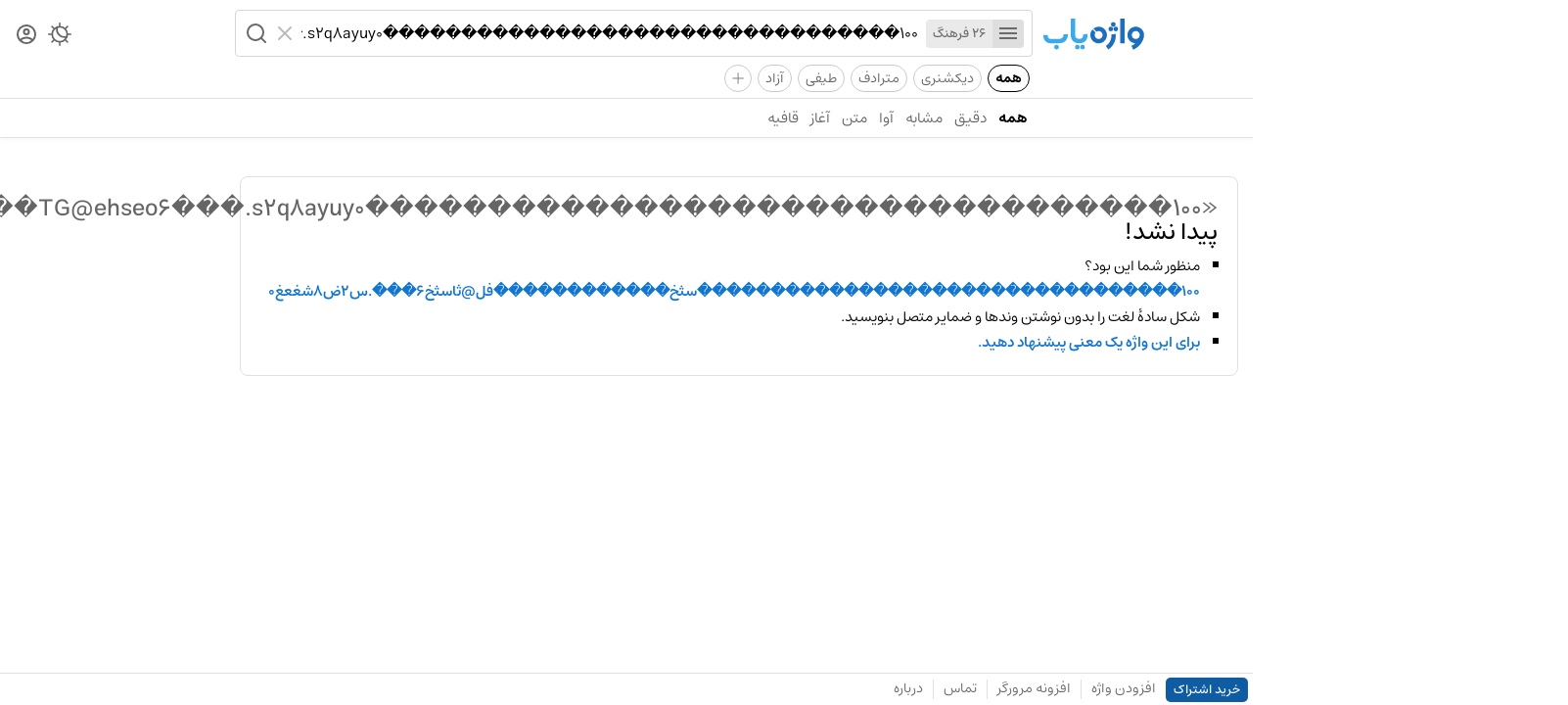

--- FILE ---
content_type: text/html; charset=utf-8
request_url: https://vajehyab.com/?q=100%EF%BF%BD%EF%BF%BD%EF%BF%BD%EF%BF%BD%EF%BF%BD%EF%BF%BD%EF%BF%BD%EF%BF%BD%EF%BF%BD%EF%BF%BD%EF%BF%BD%EF%BF%BD%EF%BF%BD%EF%BF%BD%EF%BF%BD%EF%BF%BD%EF%BF%BD%EF%BF%BD%EF%BF%BD%EF%BF%BD%EF%BF%BD%EF%BF%BD%EF%BF%BD%EF%BF%BD%EF%BF%BD%EF%BF%BD%EF%BF%BD%EF%BF%BD%EF%BF%BD%EF%BF%BD%EF%BF%BD%EF%BF%BD%EF%BF%BDSEO%EF%BF%BD%EF%BF%BD%EF%BF%BD%EF%BF%BD%EF%BF%BD%EF%BF%BD%EF%BF%BD%EF%BF%BD%EF%BF%BD%EF%BF%BD%EF%BF%BD%EF%BF%BDTG@ehseo6%EF%BF%BD%EF%BF%BD%EF%BF%BD.s2q8ayuy0&f=dictionary
body_size: 2554
content:
<!doctype html>
<html lang="fa">
  <head>
    <meta charset="UTF-8" />
    <link rel="search" type="application/opensearchdescription+xml" href="/opensearch.xml" title="Vajehyab" />
    <link rel="preload" as="font" type="font/woff2" crossorigin="" href="/assets/fonts/estedad/Estedad-FD.woff2" />
    <link
      rel="icon"
      type="image/svg+xml"
      href='data:image/svg+xml,<svg xmlns="http://www.w3.org/2000/svg" width="32" height="32" fill="none"><rect width="32" height="32" rx="9" fill="white"/><path d="M11.75 13.01a4.37 4.37 0 0 1 4.4-4.33 4.37 4.37 0 0 1 4.39 4.33 4.37 4.37 0 0 1-4.4 4.34A4.37 4.37 0 0 1 11.75 13Zm13.5.87.02-.36v-.1c.02-.19.02-.33.02-.4v-.05A9.1 9.1 0 0 0 16.14 4 9.09 9.09 0 0 0 7 13.01a9.08 9.08 0 0 0 8.68 9 20.38 20.38 0 0 1-4.3 2.8L13.49 29c9.84-4.82 11.48-12.33 11.75-15.03v-.09Z" fill="%231E6EBE"/></svg>'
    />
    <meta name="viewport" content="width=device-width, initial-scale=1.0" />
    <title>معنی 100���������������������������������SEO������������TG@ehseo6���.s2q8ayuy0 | واژه یاب</title>
    <meta name="description" content="جست‌وجوی معنی «100���������������������������������SEO������������TG@ehseo6���.s2q8ayuy0» در لغت نامه های دهخدا، معین، عمید، سره، مترادف و متضاد، فرهنگستان، دیکشنری انگلیسی و فارسی در بیش از یک میلیون واژه." />
    <script data-cfasync="false" is:inline>
      (function () {
        try {
          const theme =
            localStorage.getItem("vy_theme") ||
            (window.matchMedia("(prefers-color-scheme: dark)").matches ? "dark" : "light");
          document.documentElement.setAttribute("data-theme", theme);
        } catch (e) {}

        try {
          const user = JSON.parse(localStorage.getItem("vy_user") || "");
          document.documentElement.setAttribute("data-has-subscription", (!!user?.hasSubscription).toString());
        } catch (e) {}
      })();
    </script>
    
    <script> window.__INITIAL_DATA__ = {"key":"q=100%EF%BF%BD%EF%BF%BD%EF%BF%BD%EF%BF%BD%EF%BF%BD%EF%BF%BD%EF%BF%BD%EF%BF%BD%EF%BF%BD%EF%BF%BD%EF%BF%BD%EF%BF%BD%EF%BF%BD%EF%BF%BD%EF%BF%BD%EF%BF%BD%EF%BF%BD%EF%BF%BD%EF%BF%BD%EF%BF%BD%EF%BF%BD%EF%BF%BD%EF%BF%BD%EF%BF%BD%EF%BF%BD%EF%BF%BD%EF%BF%BD%EF%BF%BD%EF%BF%BD%EF%BF%BD%EF%BF%BD%EF%BF%BD%EF%BF%BDSEO%EF%BF%BD%EF%BF%BD%EF%BF%BD%EF%BF%BD%EF%BF%BD%EF%BF%BD%EF%BF%BD%EF%BF%BD%EF%BF%BD%EF%BF%BD%EF%BF%BD%EF%BF%BDTG%40ehseo6%EF%BF%BD%EF%BF%BD%EF%BF%BD.s2q8ayuy0&f=dictionary","result":{"wordbox":{"title":"","subtitle":"","sections":[]},"results":[{"hits":[],"estimatedTotalHits":0,"processingTimeMs":7,"query":"100���������������������������������SEO������������TG@ehseo6���.s2q8ayuy0","scope":"exact"},{"hits":[],"estimatedTotalHits":0,"processingTimeMs":5,"query":"100���������������������������������SEO������������TG@ehseo6���.s2q8ayuy0","scope":"homophone"},{"hits":[],"estimatedTotalHits":0,"processingTimeMs":4,"query":"100���������������������������������SEO������������TG@ehseo6���.s2q8ayuy0","scope":"similar"},{"hits":[],"estimatedTotalHits":0,"processingTimeMs":3,"query":"100���������������������������������SEO������������TG@ehseo6���.s2q8ayuy0","scope":"spell"},{"hits":[],"estimatedTotalHits":0,"processingTimeMs":3,"query":"100���������������������������������SEO������������TG@ehseo6���.s2q8ayuy0","scope":"spells"},{"hits":[],"estimatedTotalHits":0,"processingTimeMs":3,"query":"100���������������������������������SEO������������TG@ehseo6���.s2q8ayuy0","scope":"text"}],"query":"100���������������������������������SEO������������TG@ehseo6���.s2q8ayuy0","spellCheck":"100���������������������������������سثخ������������فل@ثاسثخ6���.س2ض8شغعغ0"}}; </script>
    <script type="module" crossorigin src="/assets/B2MaxV47.js"></script>
    <link rel="stylesheet" crossorigin href="/assets/D9ESQvsy.css">
  </head>
  <body>
    <div id="app"><div id="router"><div><div><header class="kqCes WK-A3"><div class="o3sop"><div class="EMp7e"><div class="-ouyn"><a aria-label="Homepage" title="واژه یاب | لغت نامه دیکشنری فارسی و انگلیسی" href="/"><div class="_1zFYR vuLE-"></div></a></div><div class="e-cik"><div class="bLvZ0"><form class="Y1Ea4"><div class="tGZsc"><button type="button" aria-label="Menu"><i role="img" class="IXtS1 nQy69"></i></button><abbr>26 فرهنگ</abbr></div><input style="max-width:100%;" role="searchbox" placeholder="یک واژه جست‌وجو کنید" autocomplete="off" name="query" type="text" value="100���������������������������������SEO������������TG@ehseo6���.s2q8ayuy0" class="fYzWp"/><div class="J009r"><button type="reset" aria-label="Clear"><i role="img" class="IXtS1 EfhC8"></i></button><button type="submit" aria-label="Search" role="button" disabled><i role="img" class="IXtS1 d5k5w"></i></button></div></form><div></div></div></div></div><div class="HKj4u"><nav class="qpive"><button aria-label="Theme Switcher"><i role="img" class="IXtS1 _4eo6C"></i></button><a aria-label="Dashboard" href="/auth"><i role="img" class="IXtS1 I-Jzp"></i></a></nav></div></div><div class="_0ynNA"><div class="_50D29"><a data-active="true" href="/?q=100���������������������������������SEO������������TG@ehseo6���.s2q8ayuy0" class="lx5EQ">همه</a><a href="/?q=100���������������������������������SEO������������TG@ehseo6���.s2q8ayuy0&amp;f=t&amp;d=en2fa,fa2en" class="lx5EQ">دیکشنری</a><a href="/?q=100���������������������������������SEO������������TG@ehseo6���.s2q8ayuy0&amp;f=t&amp;d=motaradef" class="lx5EQ">مترادف</a><a href="/?q=100���������������������������������SEO������������TG@ehseo6���.s2q8ayuy0&amp;f=t&amp;d=teyfi" class="lx5EQ">طیفی</a><a href="/?q=100���������������������������������SEO������������TG@ehseo6���.s2q8ayuy0&amp;f=t&amp;d=wiki" class="lx5EQ">آزاد</a><div class="_8kgcd"><i>+</i></div></div></div><hr class="tQ7WQ"/><nav role="navigation" class="cyMwg"><div class="OAF9v"><a data-active="true" href="/?q=100���������������������������������SEO������������TG@ehseo6���.s2q8ayuy0&amp;f=dictionary" class="HeZLK">همه</a><a href="/?q=100���������������������������������SEO������������TG@ehseo6���.s2q8ayuy0&amp;f=dictionary&amp;s=exact" class="HeZLK">دقیق</a><a href="/?q=100���������������������������������SEO������������TG@ehseo6���.s2q8ayuy0&amp;f=dictionary&amp;s=similar" class="HeZLK">مشابه</a><a href="/?q=100���������������������������������SEO������������TG@ehseo6���.s2q8ayuy0&amp;f=dictionary&amp;s=homophone" class="HeZLK">آوا</a><a href="/?q=100���������������������������������SEO������������TG@ehseo6���.s2q8ayuy0&amp;f=dictionary&amp;s=text" class="HeZLK">متن</a><a href="/?q=100���������������������������������SEO������������TG@ehseo6���.s2q8ayuy0&amp;f=dictionary&amp;s=prefix" class="HeZLK">آغاز</a><a href="/?q=100���������������������������������SEO������������TG@ehseo6���.s2q8ayuy0&amp;f=dictionary&amp;s=suffix" class="HeZLK">قافیه</a></div></nav></header><div class="nOaUb"><div class="EMp7e"><div class="n4GWO"></div><div class="M31JN"><div class="PO88Y"></div><div role="alert" class="G5Sza"><section class="FdE2w laKY0"><h3 class="NZeRW"><span>«100���������������������������������SEO������������TG@ehseo6���.s2q8ayuy0»</span> پیدا نشد!</h3><ul><li>منظور شما این بود؟ <a href="/?q=100���������������������������������سثخ������������فل@ثاسثخ6���.س2ض8شغعغ0&amp;s=all">100���������������������������������سثخ������������فل@ثاسثخ6���.س2ض8شغعغ0</a></li><li>شکل سادهٔ لغت را بدون نوشتن وندها و ضمایر متصل بنویسید.</li><li><a href="/add?title=100���������������������������������SEO������������TG@ehseo6���.s2q8ayuy0">برای این واژه یک معنی پیشنهاد دهید.</a></li></ul></section></div></div></div><div class="HKj4u"></div></div><footer class="zPHSt"><div class="xcRS2"><a href="/subscription" class="p1ARL">خرید اشتراک</a><a href="/add">افزودن واژه</a><hr data-hide="sm" class="RvauS xE16-"/><a data-hide="sm" href="/extension">افزونه مرورگر</a><hr class="RvauS xE16-"/><a href="/feedback">تماس</a><hr data-hide="xs" class="RvauS xE16-"/><a data-hide="xs" href="/about">درباره</a></div><div class="xcRS2"></div></footer></div></div><div class="zYJGp"></div></div></div>
  <script defer src="https://static.cloudflareinsights.com/beacon.min.js/vcd15cbe7772f49c399c6a5babf22c1241717689176015" integrity="sha512-ZpsOmlRQV6y907TI0dKBHq9Md29nnaEIPlkf84rnaERnq6zvWvPUqr2ft8M1aS28oN72PdrCzSjY4U6VaAw1EQ==" data-cf-beacon='{"version":"2024.11.0","token":"f52694beb0814bf6ab39961d8e1b0520","r":1,"server_timing":{"name":{"cfCacheStatus":true,"cfEdge":true,"cfExtPri":true,"cfL4":true,"cfOrigin":true,"cfSpeedBrain":true},"location_startswith":null}}' crossorigin="anonymous"></script>
</body>
</html>
